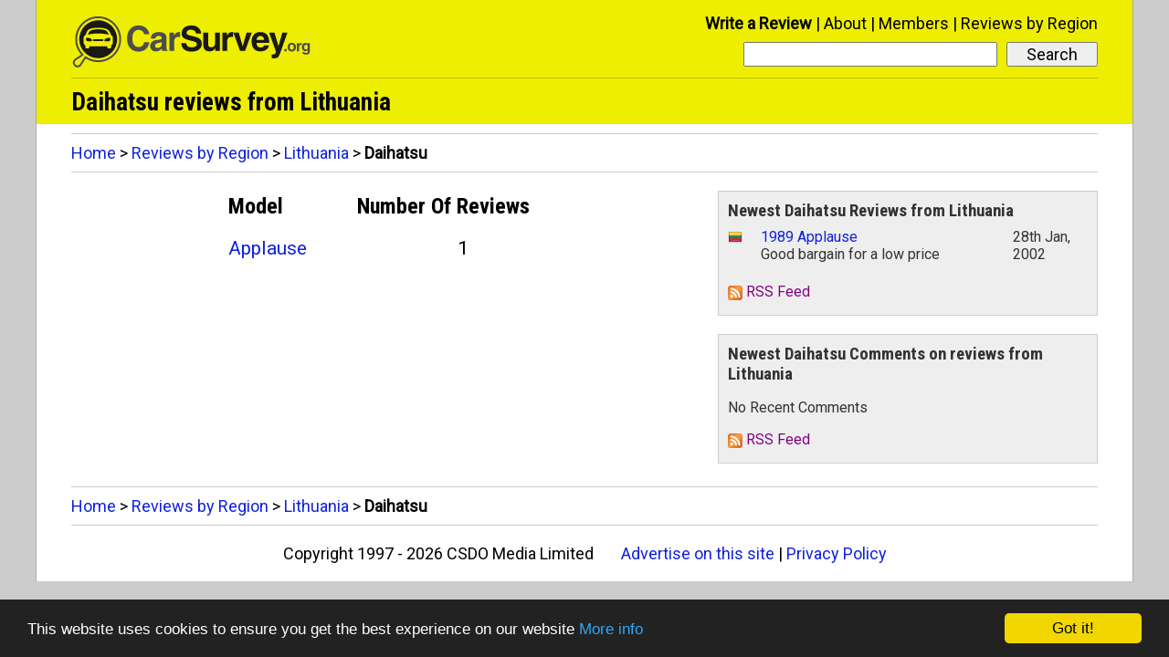

--- FILE ---
content_type: text/html; charset=UTF-8
request_url: http://www.carsurvey.org/reviews-by-region/lithuania/daihatsu/
body_size: 2074
content:
<!doctype html>
<html lang="en">
<head>
    <meta charset="utf-8" />
<meta name="viewport" content="width=device-width,initial-scale=1.0" />
<link href='http://fonts.googleapis.com/css?family=Roboto%7CRoboto+Condensed:700' rel='stylesheet'><title>Daihatsu Reviews from Lithuania - Carsurvey.org</title>
<meta name="ROBOTS" content="NOINDEX" />
<link rel="shortcut icon" href="/favicon.ico" />
<link rel="stylesheet" href="/style11.css" />
<!-- Global site tag (gtag.js) - Google Analytics -->
<script async src="https://www.googletagmanager.com/gtag/js?id=G-TGYK4JQLZQ"></script>
<script>
  window.dataLayer = window.dataLayer || [];
  function gtag(){dataLayer.push(arguments);}
  gtag('js', new Date());

  gtag('config', 'G-TGYK4JQLZQ');
</script><!-- Begin Cookie Consent plugin by Silktide - http://silktide.com/cookieconsent -->
<script type="text/javascript">
    window.cookieconsent_options = {"message":"This website uses cookies to ensure you get the best experience on our website","dismiss":"Got it!","learnMore":"More info","link":"/privacy.html#cookies","theme":"dark-bottom"};
</script>

<script type="text/javascript" src="//cdnjs.cloudflare.com/ajax/libs/cookieconsent2/1.0.9/cookieconsent.min.js"></script>
<!-- End Cookie Consent plugin -->
<!--[if lt IE 9]>
<script src="/ie8fix.js"></script>
<![endif]--></head>

<body>

<div id="all-content">
    <header role="banner">
        <div class="site-logo"><a href="/">
<!--[if gte IE 9]><!--><img alt="Home" src="/site-logo.svg" onerror="this.src='/site-logo.gif';this.onerror=null;" /><!--<![endif]-->
<!--[if lt IE 9]><img alt="Home" src="/site-logo.gif" /><![endif]-->
</a></div>

<nav role="navigation">

<div id="menu-title" onClick="toggleMenu('menu-title', 'menu-bar-links');">
<i class="icon-menu"></i>
</div>

<div id="mobile-search-button" onClick="toggleMenu('mobile-search-button', 'mobile-menu-search');">
<i class="icon-search"></i>
</div>

<div id="mobile-menu">
<ol id="menu-bar-links">
<li><a href="/newentry.html">Write a Review</a></li>
<li><a href="/about.html">About</a></li>
<li><a href="/members/">Members</a></li>
<li><a href="/reviews-by-region/">Reviews by Region</a></li>
</ol>
</div>

<div id="desktop-menu">
<ol>
<li class="prominent-link"><a href="/newentry.html">Write a Review</a></li>
<li><a href="/about.html">About</a></li>
<li><a href="/members/">Members</a></li>
<li><a href="/reviews-by-region/">Reviews by Region</a></li>
</ol>
</div>

<form method="get" action="/searchresults.php" role="search" id="menu-search">
<input type="submit" value="Search">
<div class="search-input-wrapper">
<input type="search" name="search" id="menu-search-input-text" required aria-required="true">
</div>
</form>

<div id="mobile-menu-search-wrapper">
<form method="get" action="/searchresults.php" role="search" id="mobile-menu-search">
<input type="submit" value="Search">
<div class="search-input-wrapper">
<input type="search" name="search" id="mobile-menu-search-input-text" required aria-required="true">
</div>
</form>
</div>
</nav><h1>Daihatsu reviews from Lithuania</h1>
    </header>


    
    <nav role="navigation" class="top-level-block clear-all not-on-phone">
        <div class="pagination-and-breadcrumbs-top">
            <div class="breadcrumbs">
                <a href="http://www.carsurvey.org">Home</a> &gt; <a href="/reviews-by-region/">Reviews by Region</a> &gt; <a href="/reviews-by-region/lithuania/">Lithuania</a> &gt; <span class="final-breadcrumb">Daihatsu</span>
            </div>
        </div>
    </nav>

    <div role="main" class="top-level-block">
<div class="left-column">
<table class="model-list">
<tr><th>Model</th><th class="col2"><span class="not-on-phone">Number Of </span>Reviews</th></tr>
<tr><td colspan="2"></td></tr>
<tr><td><a href="/reviews-by-region/lithuania/daihatsu/applause/">Applause</a></td><td class="col2"><div>1</div></td></tr>
</table>
</div>
<div class="right-column"><aside role="complementary" class="new-reviews-aside">
<h3>Newest Daihatsu Reviews from Lithuania</h3>
<table>
<tr><td class="col1"><div class="icon-sprite sprite-LT"></div>
</td><td class="col2"><p><a href="/reviews-by-region/lithuania/daihatsu/applause/">1989 Applause </a></p><p>Good bargain for a low price</p></td><td class="col3">28th Jan, 2002</td></tr>
</table>
<p><a href=""><span class="icon-sprite sprite-feed-icon"></span> RSS Feed</a></p></aside>
</div>
<div class="right-column"><aside role="complementary" class="new-comments-aside">
<h3>Newest Daihatsu Comments on reviews from Lithuania</h3>
<p>No Recent Comments</p>
<p><a href=""><span class="icon-sprite sprite-feed-icon"></span> RSS Feed</a></p></aside>
</div>
</div>

    <nav role="navigation" class="top-level-block clear-all bottom-nav">
        <div class="pagination-and-breadcrumbs-bottom">
            <div class="breadcrumbs">
                <a href="http://www.carsurvey.org">Home</a> &gt; <a href="/reviews-by-region/">Reviews by Region</a> &gt; <a href="/reviews-by-region/lithuania/">Lithuania</a> &gt; <span class="final-breadcrumb">Daihatsu</span>
            </div>
        </div>
    </nav>

    <footer role="contentinfo">
<span id="copyright">
Copyright 1997 - 2026 CSDO Media Limited</span><span id="footer-links"><a href="https://adwords.google.com/select/OnsiteSignupLandingPage?client=ca-pub-9578376963705662&amp;referringUrl=http://www.carsurvey.org/">Advertise on this site</a>
| <a href="/privacy.html">Privacy Policy</a></span>
</footer>

<script>
function toggleMenu(e,t){if(document.getElementById){var n=document.getElementById(t).style;"block"==n.display?(n.display="none",document.getElementById(e).className=document.getElementById(e).className.replace(/(?:^|\s)menu-button-depressed(?!\S)/g,"")):(n.display="block",document.getElementById(e).className+=" menu-button-depressed")}}
</script>
</div>
</body>
</html>